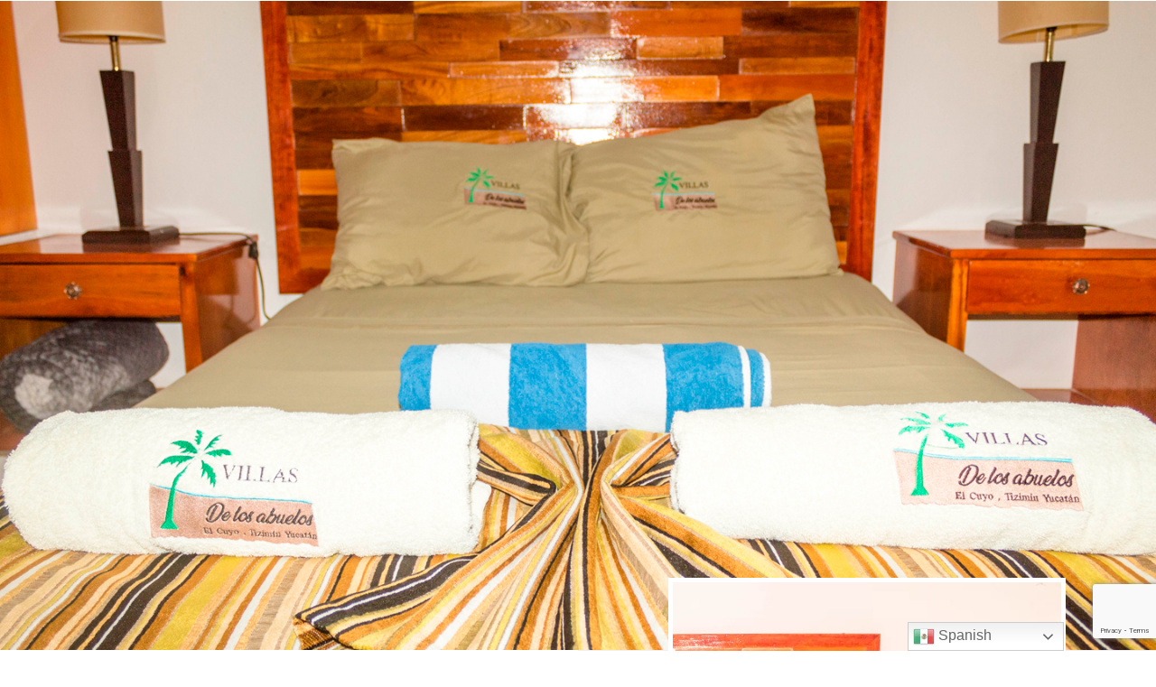

--- FILE ---
content_type: text/html; charset=utf-8
request_url: https://www.google.com/recaptcha/api2/anchor?ar=1&k=6Lc9N64pAAAAABkeRDosI6u4uQIqo9l5VWWIUPVx&co=aHR0cHM6Ly92aWxsYXNkZWxvc2FidWVsb3MuY29tOjQ0Mw..&hl=en&v=PoyoqOPhxBO7pBk68S4YbpHZ&size=invisible&anchor-ms=20000&execute-ms=30000&cb=2li4lyj13ld6
body_size: 49545
content:
<!DOCTYPE HTML><html dir="ltr" lang="en"><head><meta http-equiv="Content-Type" content="text/html; charset=UTF-8">
<meta http-equiv="X-UA-Compatible" content="IE=edge">
<title>reCAPTCHA</title>
<style type="text/css">
/* cyrillic-ext */
@font-face {
  font-family: 'Roboto';
  font-style: normal;
  font-weight: 400;
  font-stretch: 100%;
  src: url(//fonts.gstatic.com/s/roboto/v48/KFO7CnqEu92Fr1ME7kSn66aGLdTylUAMa3GUBHMdazTgWw.woff2) format('woff2');
  unicode-range: U+0460-052F, U+1C80-1C8A, U+20B4, U+2DE0-2DFF, U+A640-A69F, U+FE2E-FE2F;
}
/* cyrillic */
@font-face {
  font-family: 'Roboto';
  font-style: normal;
  font-weight: 400;
  font-stretch: 100%;
  src: url(//fonts.gstatic.com/s/roboto/v48/KFO7CnqEu92Fr1ME7kSn66aGLdTylUAMa3iUBHMdazTgWw.woff2) format('woff2');
  unicode-range: U+0301, U+0400-045F, U+0490-0491, U+04B0-04B1, U+2116;
}
/* greek-ext */
@font-face {
  font-family: 'Roboto';
  font-style: normal;
  font-weight: 400;
  font-stretch: 100%;
  src: url(//fonts.gstatic.com/s/roboto/v48/KFO7CnqEu92Fr1ME7kSn66aGLdTylUAMa3CUBHMdazTgWw.woff2) format('woff2');
  unicode-range: U+1F00-1FFF;
}
/* greek */
@font-face {
  font-family: 'Roboto';
  font-style: normal;
  font-weight: 400;
  font-stretch: 100%;
  src: url(//fonts.gstatic.com/s/roboto/v48/KFO7CnqEu92Fr1ME7kSn66aGLdTylUAMa3-UBHMdazTgWw.woff2) format('woff2');
  unicode-range: U+0370-0377, U+037A-037F, U+0384-038A, U+038C, U+038E-03A1, U+03A3-03FF;
}
/* math */
@font-face {
  font-family: 'Roboto';
  font-style: normal;
  font-weight: 400;
  font-stretch: 100%;
  src: url(//fonts.gstatic.com/s/roboto/v48/KFO7CnqEu92Fr1ME7kSn66aGLdTylUAMawCUBHMdazTgWw.woff2) format('woff2');
  unicode-range: U+0302-0303, U+0305, U+0307-0308, U+0310, U+0312, U+0315, U+031A, U+0326-0327, U+032C, U+032F-0330, U+0332-0333, U+0338, U+033A, U+0346, U+034D, U+0391-03A1, U+03A3-03A9, U+03B1-03C9, U+03D1, U+03D5-03D6, U+03F0-03F1, U+03F4-03F5, U+2016-2017, U+2034-2038, U+203C, U+2040, U+2043, U+2047, U+2050, U+2057, U+205F, U+2070-2071, U+2074-208E, U+2090-209C, U+20D0-20DC, U+20E1, U+20E5-20EF, U+2100-2112, U+2114-2115, U+2117-2121, U+2123-214F, U+2190, U+2192, U+2194-21AE, U+21B0-21E5, U+21F1-21F2, U+21F4-2211, U+2213-2214, U+2216-22FF, U+2308-230B, U+2310, U+2319, U+231C-2321, U+2336-237A, U+237C, U+2395, U+239B-23B7, U+23D0, U+23DC-23E1, U+2474-2475, U+25AF, U+25B3, U+25B7, U+25BD, U+25C1, U+25CA, U+25CC, U+25FB, U+266D-266F, U+27C0-27FF, U+2900-2AFF, U+2B0E-2B11, U+2B30-2B4C, U+2BFE, U+3030, U+FF5B, U+FF5D, U+1D400-1D7FF, U+1EE00-1EEFF;
}
/* symbols */
@font-face {
  font-family: 'Roboto';
  font-style: normal;
  font-weight: 400;
  font-stretch: 100%;
  src: url(//fonts.gstatic.com/s/roboto/v48/KFO7CnqEu92Fr1ME7kSn66aGLdTylUAMaxKUBHMdazTgWw.woff2) format('woff2');
  unicode-range: U+0001-000C, U+000E-001F, U+007F-009F, U+20DD-20E0, U+20E2-20E4, U+2150-218F, U+2190, U+2192, U+2194-2199, U+21AF, U+21E6-21F0, U+21F3, U+2218-2219, U+2299, U+22C4-22C6, U+2300-243F, U+2440-244A, U+2460-24FF, U+25A0-27BF, U+2800-28FF, U+2921-2922, U+2981, U+29BF, U+29EB, U+2B00-2BFF, U+4DC0-4DFF, U+FFF9-FFFB, U+10140-1018E, U+10190-1019C, U+101A0, U+101D0-101FD, U+102E0-102FB, U+10E60-10E7E, U+1D2C0-1D2D3, U+1D2E0-1D37F, U+1F000-1F0FF, U+1F100-1F1AD, U+1F1E6-1F1FF, U+1F30D-1F30F, U+1F315, U+1F31C, U+1F31E, U+1F320-1F32C, U+1F336, U+1F378, U+1F37D, U+1F382, U+1F393-1F39F, U+1F3A7-1F3A8, U+1F3AC-1F3AF, U+1F3C2, U+1F3C4-1F3C6, U+1F3CA-1F3CE, U+1F3D4-1F3E0, U+1F3ED, U+1F3F1-1F3F3, U+1F3F5-1F3F7, U+1F408, U+1F415, U+1F41F, U+1F426, U+1F43F, U+1F441-1F442, U+1F444, U+1F446-1F449, U+1F44C-1F44E, U+1F453, U+1F46A, U+1F47D, U+1F4A3, U+1F4B0, U+1F4B3, U+1F4B9, U+1F4BB, U+1F4BF, U+1F4C8-1F4CB, U+1F4D6, U+1F4DA, U+1F4DF, U+1F4E3-1F4E6, U+1F4EA-1F4ED, U+1F4F7, U+1F4F9-1F4FB, U+1F4FD-1F4FE, U+1F503, U+1F507-1F50B, U+1F50D, U+1F512-1F513, U+1F53E-1F54A, U+1F54F-1F5FA, U+1F610, U+1F650-1F67F, U+1F687, U+1F68D, U+1F691, U+1F694, U+1F698, U+1F6AD, U+1F6B2, U+1F6B9-1F6BA, U+1F6BC, U+1F6C6-1F6CF, U+1F6D3-1F6D7, U+1F6E0-1F6EA, U+1F6F0-1F6F3, U+1F6F7-1F6FC, U+1F700-1F7FF, U+1F800-1F80B, U+1F810-1F847, U+1F850-1F859, U+1F860-1F887, U+1F890-1F8AD, U+1F8B0-1F8BB, U+1F8C0-1F8C1, U+1F900-1F90B, U+1F93B, U+1F946, U+1F984, U+1F996, U+1F9E9, U+1FA00-1FA6F, U+1FA70-1FA7C, U+1FA80-1FA89, U+1FA8F-1FAC6, U+1FACE-1FADC, U+1FADF-1FAE9, U+1FAF0-1FAF8, U+1FB00-1FBFF;
}
/* vietnamese */
@font-face {
  font-family: 'Roboto';
  font-style: normal;
  font-weight: 400;
  font-stretch: 100%;
  src: url(//fonts.gstatic.com/s/roboto/v48/KFO7CnqEu92Fr1ME7kSn66aGLdTylUAMa3OUBHMdazTgWw.woff2) format('woff2');
  unicode-range: U+0102-0103, U+0110-0111, U+0128-0129, U+0168-0169, U+01A0-01A1, U+01AF-01B0, U+0300-0301, U+0303-0304, U+0308-0309, U+0323, U+0329, U+1EA0-1EF9, U+20AB;
}
/* latin-ext */
@font-face {
  font-family: 'Roboto';
  font-style: normal;
  font-weight: 400;
  font-stretch: 100%;
  src: url(//fonts.gstatic.com/s/roboto/v48/KFO7CnqEu92Fr1ME7kSn66aGLdTylUAMa3KUBHMdazTgWw.woff2) format('woff2');
  unicode-range: U+0100-02BA, U+02BD-02C5, U+02C7-02CC, U+02CE-02D7, U+02DD-02FF, U+0304, U+0308, U+0329, U+1D00-1DBF, U+1E00-1E9F, U+1EF2-1EFF, U+2020, U+20A0-20AB, U+20AD-20C0, U+2113, U+2C60-2C7F, U+A720-A7FF;
}
/* latin */
@font-face {
  font-family: 'Roboto';
  font-style: normal;
  font-weight: 400;
  font-stretch: 100%;
  src: url(//fonts.gstatic.com/s/roboto/v48/KFO7CnqEu92Fr1ME7kSn66aGLdTylUAMa3yUBHMdazQ.woff2) format('woff2');
  unicode-range: U+0000-00FF, U+0131, U+0152-0153, U+02BB-02BC, U+02C6, U+02DA, U+02DC, U+0304, U+0308, U+0329, U+2000-206F, U+20AC, U+2122, U+2191, U+2193, U+2212, U+2215, U+FEFF, U+FFFD;
}
/* cyrillic-ext */
@font-face {
  font-family: 'Roboto';
  font-style: normal;
  font-weight: 500;
  font-stretch: 100%;
  src: url(//fonts.gstatic.com/s/roboto/v48/KFO7CnqEu92Fr1ME7kSn66aGLdTylUAMa3GUBHMdazTgWw.woff2) format('woff2');
  unicode-range: U+0460-052F, U+1C80-1C8A, U+20B4, U+2DE0-2DFF, U+A640-A69F, U+FE2E-FE2F;
}
/* cyrillic */
@font-face {
  font-family: 'Roboto';
  font-style: normal;
  font-weight: 500;
  font-stretch: 100%;
  src: url(//fonts.gstatic.com/s/roboto/v48/KFO7CnqEu92Fr1ME7kSn66aGLdTylUAMa3iUBHMdazTgWw.woff2) format('woff2');
  unicode-range: U+0301, U+0400-045F, U+0490-0491, U+04B0-04B1, U+2116;
}
/* greek-ext */
@font-face {
  font-family: 'Roboto';
  font-style: normal;
  font-weight: 500;
  font-stretch: 100%;
  src: url(//fonts.gstatic.com/s/roboto/v48/KFO7CnqEu92Fr1ME7kSn66aGLdTylUAMa3CUBHMdazTgWw.woff2) format('woff2');
  unicode-range: U+1F00-1FFF;
}
/* greek */
@font-face {
  font-family: 'Roboto';
  font-style: normal;
  font-weight: 500;
  font-stretch: 100%;
  src: url(//fonts.gstatic.com/s/roboto/v48/KFO7CnqEu92Fr1ME7kSn66aGLdTylUAMa3-UBHMdazTgWw.woff2) format('woff2');
  unicode-range: U+0370-0377, U+037A-037F, U+0384-038A, U+038C, U+038E-03A1, U+03A3-03FF;
}
/* math */
@font-face {
  font-family: 'Roboto';
  font-style: normal;
  font-weight: 500;
  font-stretch: 100%;
  src: url(//fonts.gstatic.com/s/roboto/v48/KFO7CnqEu92Fr1ME7kSn66aGLdTylUAMawCUBHMdazTgWw.woff2) format('woff2');
  unicode-range: U+0302-0303, U+0305, U+0307-0308, U+0310, U+0312, U+0315, U+031A, U+0326-0327, U+032C, U+032F-0330, U+0332-0333, U+0338, U+033A, U+0346, U+034D, U+0391-03A1, U+03A3-03A9, U+03B1-03C9, U+03D1, U+03D5-03D6, U+03F0-03F1, U+03F4-03F5, U+2016-2017, U+2034-2038, U+203C, U+2040, U+2043, U+2047, U+2050, U+2057, U+205F, U+2070-2071, U+2074-208E, U+2090-209C, U+20D0-20DC, U+20E1, U+20E5-20EF, U+2100-2112, U+2114-2115, U+2117-2121, U+2123-214F, U+2190, U+2192, U+2194-21AE, U+21B0-21E5, U+21F1-21F2, U+21F4-2211, U+2213-2214, U+2216-22FF, U+2308-230B, U+2310, U+2319, U+231C-2321, U+2336-237A, U+237C, U+2395, U+239B-23B7, U+23D0, U+23DC-23E1, U+2474-2475, U+25AF, U+25B3, U+25B7, U+25BD, U+25C1, U+25CA, U+25CC, U+25FB, U+266D-266F, U+27C0-27FF, U+2900-2AFF, U+2B0E-2B11, U+2B30-2B4C, U+2BFE, U+3030, U+FF5B, U+FF5D, U+1D400-1D7FF, U+1EE00-1EEFF;
}
/* symbols */
@font-face {
  font-family: 'Roboto';
  font-style: normal;
  font-weight: 500;
  font-stretch: 100%;
  src: url(//fonts.gstatic.com/s/roboto/v48/KFO7CnqEu92Fr1ME7kSn66aGLdTylUAMaxKUBHMdazTgWw.woff2) format('woff2');
  unicode-range: U+0001-000C, U+000E-001F, U+007F-009F, U+20DD-20E0, U+20E2-20E4, U+2150-218F, U+2190, U+2192, U+2194-2199, U+21AF, U+21E6-21F0, U+21F3, U+2218-2219, U+2299, U+22C4-22C6, U+2300-243F, U+2440-244A, U+2460-24FF, U+25A0-27BF, U+2800-28FF, U+2921-2922, U+2981, U+29BF, U+29EB, U+2B00-2BFF, U+4DC0-4DFF, U+FFF9-FFFB, U+10140-1018E, U+10190-1019C, U+101A0, U+101D0-101FD, U+102E0-102FB, U+10E60-10E7E, U+1D2C0-1D2D3, U+1D2E0-1D37F, U+1F000-1F0FF, U+1F100-1F1AD, U+1F1E6-1F1FF, U+1F30D-1F30F, U+1F315, U+1F31C, U+1F31E, U+1F320-1F32C, U+1F336, U+1F378, U+1F37D, U+1F382, U+1F393-1F39F, U+1F3A7-1F3A8, U+1F3AC-1F3AF, U+1F3C2, U+1F3C4-1F3C6, U+1F3CA-1F3CE, U+1F3D4-1F3E0, U+1F3ED, U+1F3F1-1F3F3, U+1F3F5-1F3F7, U+1F408, U+1F415, U+1F41F, U+1F426, U+1F43F, U+1F441-1F442, U+1F444, U+1F446-1F449, U+1F44C-1F44E, U+1F453, U+1F46A, U+1F47D, U+1F4A3, U+1F4B0, U+1F4B3, U+1F4B9, U+1F4BB, U+1F4BF, U+1F4C8-1F4CB, U+1F4D6, U+1F4DA, U+1F4DF, U+1F4E3-1F4E6, U+1F4EA-1F4ED, U+1F4F7, U+1F4F9-1F4FB, U+1F4FD-1F4FE, U+1F503, U+1F507-1F50B, U+1F50D, U+1F512-1F513, U+1F53E-1F54A, U+1F54F-1F5FA, U+1F610, U+1F650-1F67F, U+1F687, U+1F68D, U+1F691, U+1F694, U+1F698, U+1F6AD, U+1F6B2, U+1F6B9-1F6BA, U+1F6BC, U+1F6C6-1F6CF, U+1F6D3-1F6D7, U+1F6E0-1F6EA, U+1F6F0-1F6F3, U+1F6F7-1F6FC, U+1F700-1F7FF, U+1F800-1F80B, U+1F810-1F847, U+1F850-1F859, U+1F860-1F887, U+1F890-1F8AD, U+1F8B0-1F8BB, U+1F8C0-1F8C1, U+1F900-1F90B, U+1F93B, U+1F946, U+1F984, U+1F996, U+1F9E9, U+1FA00-1FA6F, U+1FA70-1FA7C, U+1FA80-1FA89, U+1FA8F-1FAC6, U+1FACE-1FADC, U+1FADF-1FAE9, U+1FAF0-1FAF8, U+1FB00-1FBFF;
}
/* vietnamese */
@font-face {
  font-family: 'Roboto';
  font-style: normal;
  font-weight: 500;
  font-stretch: 100%;
  src: url(//fonts.gstatic.com/s/roboto/v48/KFO7CnqEu92Fr1ME7kSn66aGLdTylUAMa3OUBHMdazTgWw.woff2) format('woff2');
  unicode-range: U+0102-0103, U+0110-0111, U+0128-0129, U+0168-0169, U+01A0-01A1, U+01AF-01B0, U+0300-0301, U+0303-0304, U+0308-0309, U+0323, U+0329, U+1EA0-1EF9, U+20AB;
}
/* latin-ext */
@font-face {
  font-family: 'Roboto';
  font-style: normal;
  font-weight: 500;
  font-stretch: 100%;
  src: url(//fonts.gstatic.com/s/roboto/v48/KFO7CnqEu92Fr1ME7kSn66aGLdTylUAMa3KUBHMdazTgWw.woff2) format('woff2');
  unicode-range: U+0100-02BA, U+02BD-02C5, U+02C7-02CC, U+02CE-02D7, U+02DD-02FF, U+0304, U+0308, U+0329, U+1D00-1DBF, U+1E00-1E9F, U+1EF2-1EFF, U+2020, U+20A0-20AB, U+20AD-20C0, U+2113, U+2C60-2C7F, U+A720-A7FF;
}
/* latin */
@font-face {
  font-family: 'Roboto';
  font-style: normal;
  font-weight: 500;
  font-stretch: 100%;
  src: url(//fonts.gstatic.com/s/roboto/v48/KFO7CnqEu92Fr1ME7kSn66aGLdTylUAMa3yUBHMdazQ.woff2) format('woff2');
  unicode-range: U+0000-00FF, U+0131, U+0152-0153, U+02BB-02BC, U+02C6, U+02DA, U+02DC, U+0304, U+0308, U+0329, U+2000-206F, U+20AC, U+2122, U+2191, U+2193, U+2212, U+2215, U+FEFF, U+FFFD;
}
/* cyrillic-ext */
@font-face {
  font-family: 'Roboto';
  font-style: normal;
  font-weight: 900;
  font-stretch: 100%;
  src: url(//fonts.gstatic.com/s/roboto/v48/KFO7CnqEu92Fr1ME7kSn66aGLdTylUAMa3GUBHMdazTgWw.woff2) format('woff2');
  unicode-range: U+0460-052F, U+1C80-1C8A, U+20B4, U+2DE0-2DFF, U+A640-A69F, U+FE2E-FE2F;
}
/* cyrillic */
@font-face {
  font-family: 'Roboto';
  font-style: normal;
  font-weight: 900;
  font-stretch: 100%;
  src: url(//fonts.gstatic.com/s/roboto/v48/KFO7CnqEu92Fr1ME7kSn66aGLdTylUAMa3iUBHMdazTgWw.woff2) format('woff2');
  unicode-range: U+0301, U+0400-045F, U+0490-0491, U+04B0-04B1, U+2116;
}
/* greek-ext */
@font-face {
  font-family: 'Roboto';
  font-style: normal;
  font-weight: 900;
  font-stretch: 100%;
  src: url(//fonts.gstatic.com/s/roboto/v48/KFO7CnqEu92Fr1ME7kSn66aGLdTylUAMa3CUBHMdazTgWw.woff2) format('woff2');
  unicode-range: U+1F00-1FFF;
}
/* greek */
@font-face {
  font-family: 'Roboto';
  font-style: normal;
  font-weight: 900;
  font-stretch: 100%;
  src: url(//fonts.gstatic.com/s/roboto/v48/KFO7CnqEu92Fr1ME7kSn66aGLdTylUAMa3-UBHMdazTgWw.woff2) format('woff2');
  unicode-range: U+0370-0377, U+037A-037F, U+0384-038A, U+038C, U+038E-03A1, U+03A3-03FF;
}
/* math */
@font-face {
  font-family: 'Roboto';
  font-style: normal;
  font-weight: 900;
  font-stretch: 100%;
  src: url(//fonts.gstatic.com/s/roboto/v48/KFO7CnqEu92Fr1ME7kSn66aGLdTylUAMawCUBHMdazTgWw.woff2) format('woff2');
  unicode-range: U+0302-0303, U+0305, U+0307-0308, U+0310, U+0312, U+0315, U+031A, U+0326-0327, U+032C, U+032F-0330, U+0332-0333, U+0338, U+033A, U+0346, U+034D, U+0391-03A1, U+03A3-03A9, U+03B1-03C9, U+03D1, U+03D5-03D6, U+03F0-03F1, U+03F4-03F5, U+2016-2017, U+2034-2038, U+203C, U+2040, U+2043, U+2047, U+2050, U+2057, U+205F, U+2070-2071, U+2074-208E, U+2090-209C, U+20D0-20DC, U+20E1, U+20E5-20EF, U+2100-2112, U+2114-2115, U+2117-2121, U+2123-214F, U+2190, U+2192, U+2194-21AE, U+21B0-21E5, U+21F1-21F2, U+21F4-2211, U+2213-2214, U+2216-22FF, U+2308-230B, U+2310, U+2319, U+231C-2321, U+2336-237A, U+237C, U+2395, U+239B-23B7, U+23D0, U+23DC-23E1, U+2474-2475, U+25AF, U+25B3, U+25B7, U+25BD, U+25C1, U+25CA, U+25CC, U+25FB, U+266D-266F, U+27C0-27FF, U+2900-2AFF, U+2B0E-2B11, U+2B30-2B4C, U+2BFE, U+3030, U+FF5B, U+FF5D, U+1D400-1D7FF, U+1EE00-1EEFF;
}
/* symbols */
@font-face {
  font-family: 'Roboto';
  font-style: normal;
  font-weight: 900;
  font-stretch: 100%;
  src: url(//fonts.gstatic.com/s/roboto/v48/KFO7CnqEu92Fr1ME7kSn66aGLdTylUAMaxKUBHMdazTgWw.woff2) format('woff2');
  unicode-range: U+0001-000C, U+000E-001F, U+007F-009F, U+20DD-20E0, U+20E2-20E4, U+2150-218F, U+2190, U+2192, U+2194-2199, U+21AF, U+21E6-21F0, U+21F3, U+2218-2219, U+2299, U+22C4-22C6, U+2300-243F, U+2440-244A, U+2460-24FF, U+25A0-27BF, U+2800-28FF, U+2921-2922, U+2981, U+29BF, U+29EB, U+2B00-2BFF, U+4DC0-4DFF, U+FFF9-FFFB, U+10140-1018E, U+10190-1019C, U+101A0, U+101D0-101FD, U+102E0-102FB, U+10E60-10E7E, U+1D2C0-1D2D3, U+1D2E0-1D37F, U+1F000-1F0FF, U+1F100-1F1AD, U+1F1E6-1F1FF, U+1F30D-1F30F, U+1F315, U+1F31C, U+1F31E, U+1F320-1F32C, U+1F336, U+1F378, U+1F37D, U+1F382, U+1F393-1F39F, U+1F3A7-1F3A8, U+1F3AC-1F3AF, U+1F3C2, U+1F3C4-1F3C6, U+1F3CA-1F3CE, U+1F3D4-1F3E0, U+1F3ED, U+1F3F1-1F3F3, U+1F3F5-1F3F7, U+1F408, U+1F415, U+1F41F, U+1F426, U+1F43F, U+1F441-1F442, U+1F444, U+1F446-1F449, U+1F44C-1F44E, U+1F453, U+1F46A, U+1F47D, U+1F4A3, U+1F4B0, U+1F4B3, U+1F4B9, U+1F4BB, U+1F4BF, U+1F4C8-1F4CB, U+1F4D6, U+1F4DA, U+1F4DF, U+1F4E3-1F4E6, U+1F4EA-1F4ED, U+1F4F7, U+1F4F9-1F4FB, U+1F4FD-1F4FE, U+1F503, U+1F507-1F50B, U+1F50D, U+1F512-1F513, U+1F53E-1F54A, U+1F54F-1F5FA, U+1F610, U+1F650-1F67F, U+1F687, U+1F68D, U+1F691, U+1F694, U+1F698, U+1F6AD, U+1F6B2, U+1F6B9-1F6BA, U+1F6BC, U+1F6C6-1F6CF, U+1F6D3-1F6D7, U+1F6E0-1F6EA, U+1F6F0-1F6F3, U+1F6F7-1F6FC, U+1F700-1F7FF, U+1F800-1F80B, U+1F810-1F847, U+1F850-1F859, U+1F860-1F887, U+1F890-1F8AD, U+1F8B0-1F8BB, U+1F8C0-1F8C1, U+1F900-1F90B, U+1F93B, U+1F946, U+1F984, U+1F996, U+1F9E9, U+1FA00-1FA6F, U+1FA70-1FA7C, U+1FA80-1FA89, U+1FA8F-1FAC6, U+1FACE-1FADC, U+1FADF-1FAE9, U+1FAF0-1FAF8, U+1FB00-1FBFF;
}
/* vietnamese */
@font-face {
  font-family: 'Roboto';
  font-style: normal;
  font-weight: 900;
  font-stretch: 100%;
  src: url(//fonts.gstatic.com/s/roboto/v48/KFO7CnqEu92Fr1ME7kSn66aGLdTylUAMa3OUBHMdazTgWw.woff2) format('woff2');
  unicode-range: U+0102-0103, U+0110-0111, U+0128-0129, U+0168-0169, U+01A0-01A1, U+01AF-01B0, U+0300-0301, U+0303-0304, U+0308-0309, U+0323, U+0329, U+1EA0-1EF9, U+20AB;
}
/* latin-ext */
@font-face {
  font-family: 'Roboto';
  font-style: normal;
  font-weight: 900;
  font-stretch: 100%;
  src: url(//fonts.gstatic.com/s/roboto/v48/KFO7CnqEu92Fr1ME7kSn66aGLdTylUAMa3KUBHMdazTgWw.woff2) format('woff2');
  unicode-range: U+0100-02BA, U+02BD-02C5, U+02C7-02CC, U+02CE-02D7, U+02DD-02FF, U+0304, U+0308, U+0329, U+1D00-1DBF, U+1E00-1E9F, U+1EF2-1EFF, U+2020, U+20A0-20AB, U+20AD-20C0, U+2113, U+2C60-2C7F, U+A720-A7FF;
}
/* latin */
@font-face {
  font-family: 'Roboto';
  font-style: normal;
  font-weight: 900;
  font-stretch: 100%;
  src: url(//fonts.gstatic.com/s/roboto/v48/KFO7CnqEu92Fr1ME7kSn66aGLdTylUAMa3yUBHMdazQ.woff2) format('woff2');
  unicode-range: U+0000-00FF, U+0131, U+0152-0153, U+02BB-02BC, U+02C6, U+02DA, U+02DC, U+0304, U+0308, U+0329, U+2000-206F, U+20AC, U+2122, U+2191, U+2193, U+2212, U+2215, U+FEFF, U+FFFD;
}

</style>
<link rel="stylesheet" type="text/css" href="https://www.gstatic.com/recaptcha/releases/PoyoqOPhxBO7pBk68S4YbpHZ/styles__ltr.css">
<script nonce="0EK9u0r_baWdHZQzwzqJmg" type="text/javascript">window['__recaptcha_api'] = 'https://www.google.com/recaptcha/api2/';</script>
<script type="text/javascript" src="https://www.gstatic.com/recaptcha/releases/PoyoqOPhxBO7pBk68S4YbpHZ/recaptcha__en.js" nonce="0EK9u0r_baWdHZQzwzqJmg">
      
    </script></head>
<body><div id="rc-anchor-alert" class="rc-anchor-alert"></div>
<input type="hidden" id="recaptcha-token" value="[base64]">
<script type="text/javascript" nonce="0EK9u0r_baWdHZQzwzqJmg">
      recaptcha.anchor.Main.init("[\x22ainput\x22,[\x22bgdata\x22,\x22\x22,\[base64]/[base64]/[base64]/[base64]/[base64]/UltsKytdPUU6KEU8MjA0OD9SW2wrK109RT4+NnwxOTI6KChFJjY0NTEyKT09NTUyOTYmJk0rMTxjLmxlbmd0aCYmKGMuY2hhckNvZGVBdChNKzEpJjY0NTEyKT09NTYzMjA/[base64]/[base64]/[base64]/[base64]/[base64]/[base64]/[base64]\x22,\[base64]\\u003d\x22,\x22w6nChsKAI07DpRJrQRPCpADDu8K5wrXCujDCisKfw6fCiX/[base64]/DoyHDmsKjTcKwFsOQw5LDrlUSw5zDtsK5Mzkkw5DDhDbDpmVswrlXwqLDmn9uMwjCjCjCkiQ0NHLDtyXDklvCkynDhAUEMxhLEm7DiQ8/AXo2w55idcOJV0cZT2PDiV1two5vQ8OwesOAQXh+Q8OewpDCl2BweMKdaMOLYcOyw6cnw61tw5zCnHY/[base64]/CssKge3ZUw7HDgETDmhvDgGl3w5fDrsOKwrHDkAhpw7Ujb8OiN8Ojw7vChsO2X8KXY8OXwoPDicK/NcOqEsOwG8OiwqDCvMKLw40pwo3Dpy8Ew4p+wrAnw6Q7wp7DsxbDuhHDrMOwwqrCkEcvwrDDqMOzK3BvwofDqXrChyXDt3vDvEhkwpMGw4UXw60hMSR2FVp4PsO+PMONwpkGw7DCl0xjFQE/w5fCkMOuKsOXe08awqjDv8Kdw4PDlsOAwpU0w6zDrcOXOcK0w63CgsO+Ziwew5rChFPCsiPCrWjCkQ3CunjCuWwLZFkEwoB2wozDsUJuwrfCucO4wrzDu8Okwrc5woo6FMOUwoxDJ2Qvw6ZyNcOHwrlsw50eGnAyw7IZdS/CgMO7Nxdrw7rDlQTDh8KxwrDCjsKwwrbDr8KONcK/cMK/wowPczFUKA/Cv8K0H8O5acKTI8KWwqHDliLCjA7Dj1BXdA1EHcKdVAfChiDDpA/DvMO1JcOhHsOFwqhNW3XDhsOWw63Di8KlNcKTwpZaw7TDrUTDrCACHXxSwp3DgMO+wqrCp8KrwqIcw6kwLcKrM3HChcKew5gZwpPCl0bCqXwaw7TDnnQYWcKWw4rCg3lXwrEbNsKGw5BUAXNGZB5oeMKWSFMWYsOTwrAEVEVhw6N1wozCpsK7WsOCw7jDny/DrsKzKsKPwoQ5V8Kpw6FrwpkVS8KZf8Oecn3CqW/Dom3CpcKjUMO6wp50UcKYw4wYa8OPJ8OJc37DnMOkWTDCtxnDmcKpdR7CrglSwocvwqDCqsKLMynDvMKBw4Jhw5jCvVvDlRDCrcKPCSkZcMKXYsKAwp3Cu8KvGMOyLR5ZKQ0pwobCt0TCuMOjwpnCm8OcZsKVCTzClzJRwoTCl8O5w7LDuMKgEx/CnVkPwozCisKjw6NeYBPCtQATw4RWwpXDqThOHsODQjjCqMKOwp59ZixBa8KKw48Aw5LCi8O2woQ4wpnCmQ82w6skPcO2W8OSwrhPw63DhcKZwobCiE1vJhXDhGZzK8O/w67DomcDc8OiEsOvwqTCj38FLgTDjcKLXyTCnhwGL8OHw5LDvMKfY0nDqGPCnsK6LMO9BT7DkcO7N8ObwrbDnAFUwpLChMOKbsOKccKUwqbCujAMXAHDkl7CrxNTwrgBwojDq8O3WcKhSsOBwooOHjduw7XCpMK5w5vCocOrwqkBbCVEJsOpMsOqwptlWQNxwo1zw7/[base64]/[base64]/DszzCnWnCsT7DgsKww6kZw5/CvcKnOhzChHTDtyRoJ1DDncO1wp3ClcOVH8KIw5c4wp/DhjgLw5jCh3lRQMKLw4PCosK8AcOHwpo4w5rCjcK8SsK0w67CkRPCksKMN0JGVhJ3w5nCgyPCoMKIwr9Ow7vCgsKCwofCmcK1wpIwASAiwpkxwrxzHj0LXsK0c1bChB9uVcOew7oyw6RKwrbDowjCr8KfD1/Dh8KVwohnw711IcO4wrjCtyJzC8Kiw7VuRELCgC9dw6rDvxLDrsKLPsKIFsK3A8Orw4AHwqnCncODDcOWwo/CksOJeXg0w4chwq3DnMO9fcO0wqdEw4HDlcKTwpgtW1vCmsKNecOrNMOza2Jbw4J0aS9lwrXDnsO6wodeWsOiIMO3KcKTwpLDkljCvBh1w7zDnsOSw53CrC3Cum9ew5AOZzvCsCFCG8Ohw5pLwrjChMKuZFU+FsOAVsOkw4/DhcOjw4/CgcOzdCbDpMKfGcK6w4zDlTrCnsKDOU98wo8awp7DncKCw5hyC8O2SQrDqMKdw7HDtELDhsOVKsOqw7FVdDkWUihOGQRcwpDDiMK6eFRIwqbDmhUhwppoTsKOw4bCgsKZw5DCkVpYXjoPUhNRGGZww4/DnywkBcKLw5Mlw5HDvBpiTsKJVMOOcsOGworDlcOlAkJjUBjDkj0WKsOPL2DCgDw7wp3DssOHbMKTw7/[base64]/CiD5NwoXDsMKZwpnDq1orbMK1eBcELwsDw7JyT1REA8KMw7BJJG1vXFPDk8Ksw7HCmMKGw6p5fw0dwqTCkjrCtDDDq8O+w7sxNsOBP3sAw6YFNcOQw5s4KMK9w5h/[base64]/DgcOgf8KhwoYfJcKQw4c8R37Dh2LDuMOlw4I0GsOxw4sTKl16wrRvJcOmN8OQw60PW8K+Cg4vw4/DvsKOwoBEwpHDscOwPBDCtTHCiTEYOsKIw79zwqjCsFNieWcwPW8jwoENOUNXEcOCOEs8JH7CiMOvNMKNwpDDssOlw7bDlyUIaMKTw5jDvRFEG8O+woRZU1LCqgAqP08lwqnDhcO2wofDrGvDtipwCsKzdmkwwoLDhnFjwqHDmh/CsXB1wqPCiywMMiHDtX9bw7nDimbCosK5wochW8K5wo9CLTrDpj/Cv2RZLcKCwo8+QcOVNj0+CRp6Jz3Cim9kOsOXE8Owwo8WKGwow6k8wozCs2paCsOIVMKpcjrDpi9KdMOuw5XCgsK+McOUw5d0w43DrSckIFQsGMObPF/CoMOAw78tAsOWwqAcCVQ9w7vCu8OAwrjDtsKgPsKfw5olc8KewrnChjjDscKGH8K8w4Mrw7vDqiA+KzbClcKeUmpBHsOSIAZMAjrDuQPDt8O9w4HDswYwDjtzFRTCicOfasOwYSgXwowTJ8OHw6dGMsOIIcOMwrNEI1l1w5/DrcKfQhvDkcOFw5tIw7HCpMKXwrnDsRvDocO/[base64]/DoMKBJ8OHwr4Fwr50RcOtJMKnw6XDusKLDWlRw4/[base64]/VjXDk8KTbsK6BcKfYxMWFxxNIwnCpcKcw4jCgxHDs8OwwpRjQ8OTwqhIDsKXZsOGK8KiHVzDuC/DmsKzFDDDpcKtBxQYVcKnIzdEScOvBQrDiMKMw6FKw73CicKrwrscwq4Mw4vDpl3Dr3bCq8KYFMO9Dh3CpsKdC0nClMOvM8OOw6gAwqB9LGVGw78uZ1vCicKswonDi2VrwpRFcsKqNcO/N8K+wq1IAw1LwqDDhsOIP8Ojw53CicO5PBBua8OTw7/[base64]/DpcKCXcKZLE3CrlDDlDctP8KWfMKVUms+w6HDo2h+XcKPw59Jwogsw4thwroVw5/DqcOJaMOrfcOQbz0FwqI7w4wzwqHDo0wJIU/DtVlaHE1gw7xkO0kuwpMiXgPDr8KwTSI/C2Ypw6HClzJtf8K+w4cjw7bCksKrNyZnw4nDlhNVw5kjHnDCnnUxL8Ovw7RBw5zCnsO0acOhFRjDh31IwrfCqMKDVF9Tw5vCtWsIw7nCgVjDr8KWwqEWOsOQw7FtacOXATHDhhhVwpRmw4EwwqXCpDnDrMOte0zDoyjCnhnDnynCmEt/wrw6AWfCoWTCrnUhKsKrw7nDtMOYPVnDp0ggw4zDlMOkwqtxMHPCq8O0Z8KVP8OGw7Y4QzLDq8OwTCTDmcO2WFFyEcOWw5fCgQTCjsKww53CgT/CkRsCw7fDh8KaVsK6w6fClcK6w5HClWDDjkgvL8OeC0XCn3zCk0NDBsKFACgGw7lkMTYRC8OtwovCt8KYesK3w7PDk38Ywo59wojDlRzDs8OLw5lfwo3Dm0/DlATDsRprIcO9fGHCiB/CjAHDrsOPw7Upw4fCkcOXFhXDryNiw79PUsK9NW3Doz8EX2TDs8KMe1Yawokxw4phwo8iwolFX8KpCsOhwp4dwooiPcKuccOrw6kew6LCvXpbwphPwrXDvsK0wrrCvhR4w4LCgcOFIsOYw4vCusOLw44URy8/[base64]/w47DtkrDt11DaVDCqEIlwqbDq2LDs8KJXUzDozR+wpd9NWLCmcKQw7F1w7XCrA4IIj8KwqBsbsKOLHXCnsK1w6RzccODHMKlw45Yw6lrwqlGw5vCgcKCUxvDvx7CusK+TcKdw69NwrLCksOcw5fDmwbCgQDCmho1EcKewqQ4wpw/w7dbcsOhB8Okwo3DrcOgWB3CtVrDiMKjw4bCjXvCo8KQwphewrd9woomwolkcsOEQVPCi8OzQ2ENNcKnw4JFYUEQwp0zwrDDjUJZJMOTwoB4w7xuKMKXBsK0wpLDhcKJR3/[base64]/[base64]/DvsOHAz3Ci8K5wqrChMKLIMOzw5nDhsOHw4jCl07Cp2EKwoHCtMKGwpE2wrwww47Cm8Olw4kMU8KgF8OAR8K5w7jDuH4HdHEBw63Ch2svwp/CkMKCw4ZsbMOKw5VRw7/CncK3wp1Ewr80NF4HKMKVw6J4wqV+YFTDksKfLBYyw7saJVPCk8OLw7BrZ8Kfwp/[base64]/wp4GFMKmbsOuS1kNw77CpSpvOBg9c8Ocw6kkccKJw4/DqXQPwprCocO2w75mw4xawrHChMKMwprCksO3BW3Dp8K0wr1EwqZpwqt+wrYqesKXbcOcw4I8w6cnExrCrm/CqMKhYsOyRwkAw7I8ccKEFi/[base64]/w710w57DgcORJMO3S3/CjcO+w4hvw4LDlcO9w4PDlFAUw5XDtsKjw5UPwo7CtlBMwqxWGcKJwobDksKaNTbDuMOxwpFMH8O/[base64]/CswDCnl4BwqbDq2HDgQLCs3Qcwo82LnlCwoDDmyjChcODw7DComrDpsOuFcOgOsKAw4k9Qm8cw4RgwrQ6exHDsG/Cq3vDkzHClgzDvMKyDMOkw5ssw5TDulHDicKgwp0rwozCpMO8Kn5ULMOPN8Kcwrszwq83w7I+KlfDowDDlcKIcDrCu8KuSWRYwqZyaMKtwrIfw5NnY2cWw53Dn0HDlBXDhsOxN8O3OGDDvBdsScKAw6fDnsO2wqzCmgVnJQPDhFPCksOnwo/DhA7ChQbCpMKobgPDqGjDs17Dqj7DjVjCuMKFwr4TY8K+flbCgX9tGwvChcKYwpMywrgrPcObwo9jwr7CvMOYwpEcwqbDtMOfw6bDsnrCgA5zwr3DmDbCoA8AF0RGWEsvwr1KeMO8wrBXw6Mzwp/[base64]/woloIsOyQ8KIwrjDqSPDj8OyEXrDssO2w7tMw5h5W3APSAfDtTgQwqXCg8KRXk0Qw5TChXbDjX9ObsOPAHJfPmY7D8KqJhRKEcKGDMOjbB/Dh8ObTiLDncKpwp4OY2nDrcO/wobDj1LCtHrDskkNw7/CrsKVccO0f8KUIlvCtcOUPcKUwqPDmEnChQ90w6HCgMOWwpTDhnTCnAzDqcOSN8KFBGpkPcKTw63DscK5wppzw6TDuMOgZMOhw4p1wp42TSPCj8KJw5IlXQNUwp5dMBbCrH/CowbCg0txw7QLW8KCwqLDpDFlwq9waXHDrz7Cu8K6HVVlw7AmYsKUwqkHcsKkw4gyOV3CtErDoz52wrbDs8KVw4kJw7FIAw3DmcOmw5nDri02wpXCkCHDv8OXIXtsw457NMO9w7R/CsOQR8KPR8KHwpXClcKmwq8gAcKLwqUtEkbCpRgeZ0XDhV8WbsKdR8KxMCdvwotRwofDqMKCTcO/[base64]/fRfCpVLCnDTCkivCkA3Crng4bsOiLsO/w4ExejRlAsOnwq/CuxtoeMKdw5Q3C8K7FMKGwqAlwroLwpIqw7/DsWLDvMO1dsKCMsO2CT/DkcKjwrR1KDLDmlZCw7RMwp3DoFFCw5wpexZIT0PDlCZRW8OQLMKyw7QpfsK+w4fDg8OAwoQyZlfCocKSw4nDscKaV8K+NlRTKUsOw7AYw6UNw5Z7wq7CuCDCo8OVw5Ehwrw+LcO/L1LDrw0Pwq/CqMO2w47CvwDCvAYWK8KxI8KKHsOMNMOCAVXDnVQTAWg2VWPCjQ5cw5TDjcOzW8KXwqksTsOHOcKsIMKVUlszY2ccLxXCs0xWwrwqw73CmwMpesKtw4vCpsO/B8K6wo9EWndUP8OlwojDhwzDmAPCmsOxeExOwocAwphwVMKxdDPDlMObw7DChgvCukR6w6nDl37DiWDCsRRPwpfDk8O2wqQaw5kQZsKuGELCs8OEOMOIwpLDpBs0wpHCvsKUDiwvf8OvIzoyTsOGOWjDl8KJw6jDvVhUOTokw4bCnMOhw7Bzw7fDolDCriRHw4/CoQR0wrxVVCM0M07CncK2wozCqcKSwqdsOQnClH9zwpRJFcKtQ8K0wpDCnCQUcX7Ct1vDrDM5w7Q9w4XDkAJnVmF4E8OOw7Z8w4w8woZJw6PDmxzCuxDDgsK2wprDuFYHR8KUwrfDsy44SsOLw6/Ds8Kxw5fCt37Ct29EV8KhIcK2O8Ksw5nDqMOfBz1Vw6fCisODfTsIK8KVexvCr3VVwqF6Ygk0S8OhdWDDgk3CjsOKOcOYXy3CjVIzS8KXUsKNw7bCrEB7d8Otwp/CqMKEw6rDkCR7w7deNcOKw74AHSPDkzNMBU5/[base64]/CgEBRfCXDuSDDgMKLAMO3TxYcwo4BXjnCkWJLwqsVw4vDhsKYNB3Cs27Di8Krb8KSKMOCw6Arf8OwH8KoRl7DpDNdKMONwovCsS8Ww5HCosOfeMKrdcKJI3Z5w6kqwr5ow5UjCBUpQ1TCsxbCmsOGNg0iwo/[base64]/[base64]/CgQvDqsOLCFnCtV5dwqHCocK4w5Uof8O5KVnClcKEVG7CrUlhWMO5BsKfwqfDscKmTcKjGMOwC11UwrLCi8KawoHCq8KTLzrCvcO7w5xtPsKGw7PDssKiw7Z9OC/ClsK/[base64]/[base64]/[base64]/DnhXClizCrcKoV8K+w7zDtcKgSMONw789agrCsS3DqFMKwrnChBlTwpTDisO1d8OKV8Oqay/DjXTDisOBF8OUwop3w7HCqcKIwrjDhhY3EcOLD0TCslzCunbCv0fDplkcwq9HO8Kww6PDhsKywqJLZlHCmXJILUHClcOgfsKFRTZBw7ZQXsOnbsO0wrjClMKzJjLDkcKHwqvDizFHwpnCisOBHsOgS8OeOBzCocOrccO/bhMlw4sPwrbDkcOZA8OYfMOlwrnCpinCr0sfwrzDtkHDsD1Iwr/Ciihfw5N6X0sdw5Udw4dhBF3DuRfCtsKvw47CgmXCqMKCGsOqJHZ+OsKzE8Omw6nDg1DCjcO8OMKIA2HCrcK/woXCs8KHVzbDkcO/[base64]/w6JMSsKrSGsqwoXCmMKDCEnDksK6LcK6w6xowrEQITlFwqrCqg/[base64]/DhSAveQfDpjsdVhVCbcKSZTvDgsOmwpPDosKCwrJhw7YLwqHDhmHChkN1SsKvFjovUi/CkcOiASfDoMKKwrvDiAgEKVfCs8OqwphMdcOYwpUXwrtxPcOkOUsVNMOewqhyTU4/wrg+U8OFwpMGwrVNE8OOYCzDh8Okw45Cw6jDi8OwVcKQwq5WFMK+WWPCpE7CiVbDmENrw4JYfjd/ZT3ChzR1L8Olw5ocw4HCgcOQw6jDhEYYcMO3RsOJBGB0GsKwwp0qwq3DtG9Iwqtuwr1/wovDgBUMIUhUO8K2w4LDrDTDo8OCwojCinDDtnXDiG0MwqrDnj9bw6HCkxAvVMOZNWQvMMKTe8KAFyHDv8KnIcOJwpDDjMKlOhdWwqFYdgxcw5Nzw5/[base64]/Dv8KscFLCtRNUwp4Qw6hIPGnCgF9SwpQUdj/Dqz7Dk8Otw7dHwrt9Q8KvEsKIUcOwSMO3w6fDg8Oaw7HCnEkYw58kCF1bUAoXPsKQQMKBdcKXRcO3eQUAwrBEwp/CqMKDOMOjYcO5w4NFB8OrwpYiw5rCjMKawr9MwrgAwqjDnD5hRy3DksOpeMKrw6TCr8K6G8KDUsOvB0fDqcK6w5XCj016wpTDsMKWNcOBw6cNJMOrw7fClC9YG3k4wqt5a0PDhnNAw7fClsK+wrR/[base64]/UcO5wo/[base64]/CgMKuwqQFXMKrI09ewpTCi8O+w7/DlV/Ds11BwqbCp0EowqF3w7/Ck8O4aQXDgMKYw4dywrjDmFghWUnCjUPDrMOww6zCvcK7S8Ktw7o2R8Oxw7DCjcKvXS/[base64]/[base64]/DgMKRbMK0wpwZwqPCq8KBO8O1YsK7wqE8Wk/CoDYrO8KofsOcBsK7wpRWKXHCv8OfVcK/w7vDh8OHwr8BDiNWw4XCusKvI8OTwosDI3LCpAXCicKfXsKtW3EPwrrDr8OswrtjdcKAwp8fP8ORw5xdPcK4w6xvbMK1bx4zwrViw6XCkcKfwozCgMK/XMOZwoPDnEpbw7vCuUnCucKLJ8K3BMOrwqoxAsKWBcKMw4IOTcOfw77Ds8K9eEo5wql5DsOTwr9iw51jw63DlhDChWnCkcKQwrHDm8KswpTCgTvCsMK8w5/[base64]/CtmDCicOEwqzCgH8fwr3Cvm0iw5zCsA8PDgzCrGDDlcKvw5kNw53DtMOJw5PDpcKZw49KWRI7C8KjGUIQw73CnMOoNcOpA8O0OcOow4/Cmxx8f8OKQ8KrwrJIw4/CgDjDoTXCp8Krwp7DgDBVYMKXTHdOPl/CksOXw6RVw6fCiMKGfWfCrws1AcO6w4BHw5wRwqBBwrfDn8KDMlPDqMO8w6nCq03CvcO6QcOowpEzw5rDomvDq8KMJsKtGXBbGsOEwpHDh05KWsKjZMOIwrxHRMO2PTsELcO8DsKGw5TDgBtZPUkow53DhcKxSX/CqcKyw5HDnzbCn3TDpSTCt200wqbCucK2w4PDsm06IHRdwrhzYsKrwpoUwrDDtRLDtQPCp35hVDjClsKyw5LDmcOFDCvDhyfCiibDrwDCiMKaeMKOMsOrwoZsA8Kuw45eS8OuwrE9XcK0w5RMTC8lV2fCtsOkMj/[base64]/DqjHDl8OLMibDrcK2wrvCgMKCwq3DjQxcA28jw4YEw6/[base64]/Dnd/wpVEwp/CkUVawoVYw6t+QnXCq8OcPMKTwpHCixERbwVKMz/DucO2w5TDmcKZw7Z+ecO6K0FQwozDqiFfw4DDh8KJPALDnsKIwqowIXnCqzRZw5QbwoPClUwLEcOVWns2w5Y4WsOYwo0swoIdecOGfcOew5ZVNRjDnG3Cv8KvA8KmCsOQOcKxw6PDl8KNwpU/w4DDg1sDw7PDgDPCnW5Bw4UANsORJgHCncOswrDDvsO/[base64]/JMOdScKOwoBbw5XCv13CtcKWV8K6e8OAwqEnHsOXw6BFwqvDmsOFdzAhccKiwop4XsK4VGHDpMO8w6t+Y8OewpnCpx7CrCINwroqw7VIdMKfesKBOxPDgw9JX8KZwrrDtMK3w6zDuMK0w7nDgCDCp2TCpsKawqzCm8OFw5/CpCvDv8K9GcOccFjDjsKpwqvDqsKZwqzCscO6wrZUXcONw65RdSQQwrkHwoILVsKcwqfDtxvDn8Kaw6bCisOIOVJKwqszwonCt8KLwokuC8KZGVzCtcOawoHCq8OYwpTCuC3DhyXCvcOWw43DjMOhwpwDwrdmEcOTwpUtwpFUScO/wpwLUsK2w4NfZsK8wpd6w6pIw7LCjQjDlirCvi/ClcObN8K8w6ULwrPDr8OUVMODGBAUD8OzcS9yN8OKMsKIUsK2NsKBwpXDgzHChcKAw5rCmXHDvTUYKQ7CkDdJw4RQw4xkwprCk17CtgjDgMKxTMOawrZAw73DqcKVw7DCvHxUTcOsHcKDw4bDpcOaPx8yFFDCj2pTwpzDu3pxw5/Cp1PCm25Qw5puEEzCjcO/wrcvw6LCsnRnA8ObXsKJA8KjQAJYTsKkfsOdw69sWAXCkHXClcKCGS1HOQlbwoAYBcKBw7hlw7DCjGlGw7fDkxbDv8Oew6nDoQ3DnjHClgRzwrzDiygKZsOKOHrCoj/[base64]/wqJzwqRcwrvDrcKuwolYOcKZC8KAwqHDnwfChEnDjCdmASd/AVDCscOPQ8O8FTlVMEbClwgkE34Gw6cpIFHDoHZNOCjChHIow4Bvw5l1O8OmcsOnwrDDrcOsYsKSw6wgShkTe8KIwrfDm8OEwp1uw4EJw5PDqMKMZcOqwp0DRcK/wo8Bw7fCvMO5w51ZGcOLAMOVQsOLw5d3w7Vxw7R7w6jCjioVw7HCssKDw7EHFMKSK3zCkMKSTQLCg1rDicOAwo3DrDYpw5XCu8OfQMOSU8Ocw4gCW2Vfw53DhMOywoQ5akrDkMKvwpnCg2ofwqXDs8OxeGnDscO/KwTCqsOab2DDrk4/wp3DrxTDjzoLw6pPYcO4Dn1ew4bCj8K1w6TCq8K2w6fCsT1/E8KJwozCksOGbhdJwoPDkEh1w6vDoBFmw5/DlMO3CkLDpzLCr8K5DBpBwpPClsKwwqUXwpfDgcONwqBJw5zCqMK1FwlXTwp/KMKFw4nDuX0tw7sOQ1PDosOpfcKjE8O5ellowprDjyRfwqvDkjTDrMOzw4AXScOJwplUasKTbsKXw4spw4HDl8KLWzfCqcKPw6vCi8OTwrjCpcK0bjMEw7h4WG/[base64]/[base64]/CssK3wqbCqsKQKsKPw7zDg8KIw64FdAbCn8Kow7TCksO5JH/[base64]/DtsKywrjDrHM+wpTCiMO6w7gowrFcLMK5w4HCucKvYcOYGMKMw73DvsOnw6xJw4PCjsK7wowvJMOuOsO3L8KdwqnCmEzCqcKMIn3DrAzCvwk7w5/CmsKUFcKkwpM1wqlpOlQtw40dNcKRwpQxNUIBwqQDwqPDpUfCl8K2NGwDw5nCrxdVA8O1wr3DksO1wr3CnFDDkcKFehpuwpvDtXBTEsO0wrhAwqvDrcOUw6Q/[base64]/DnsK+wozCosOxSsOYw6nCsjdww7sCKCAdHV7Ck8OgKMK4wr1/[base64]/QMO0LMOPDcKSHWoKwq8faMOsOELDqkTDuEXCpcOGZR3CgnHCt8Omw5PDnEnCqcK7wqwdbH96wpssw70GwojChMKeVMKxcsKeOzHCtMKsUMODbThkwrDDk8Omwo/DocKfw5fDpcKrw6JqwoHCssOmUsOvMsOXw6oRwqZswoZ7FXPDtsKXTMOMwohLw5Aowp1gMjtmwo1Mw6F8VMOYCFMdwobDrcOdwq/[base64]/ChR5aQ04hen4IN8Kdw5tsfyDCl8KAw7c1w4QqccOYC8KPCRxvIMO2wox0wr97w7LCg8OZbcOkF3bDmcOYJ8KVw6HCqhx5w5fDt0DCjTDCv8Oyw4vDqcODwp0bw4kxFy1EwoplVAFlwpHDksO/[base64]/DjMOiw5tRw7fDvgnCqkAzwpgqw7R1E8KmVsOOw6pywox8wpPCokvDv0UWw6XDnwXCsUjDqhkpwrLDksK2w5F3VAnDvz/CrsOuw6U+w7PDlcKJwpTCv2DChcOJwp7DjsOKw6pSJjTCtzXDhD0dDGDDhEw6w78Xw6fCplTCumrCssKcwo7CjGYIw4vCp8K8wrseWMO/wpFOKlLDsEkmBcKxw7ELw5fCgMOQwojDhsOIHwbDhcKZwqPCiBnDiMK/OsKZw6TCh8KHw5nCiyYcf8KUdGhSw4JmwrBqwqZ6w7Nmw5fDlVgSIcOOwrR/[base64]/wqgCK8K0w40/wr3Dj113w5jCl3UgwpbDmgd/acO/w7TDt8KQw6fDnSx/[base64]/w6/DhVYjwq1bw4wbwoEzTcKESsOSFR7DhsKww7RjByUBa8OAKyUYQMKKwo1GZMOzK8OxLMKheCHDrG5+H8K6w7RhwqHDrMK0wrbDm8KREikiwqsaDMOVwp/DpcKzJMKEAsK4w4VCw4IPwqnDq17DpcKUK3xcVCbDu0PCsGkjZVxaXl/Drg/Dp3TDscOLWxQrKMKbw63Dj2fDlgPDhMK6wrfDucOiwrhJw7dcWGnDpnzCvifDmSrDtgDCicO9NcKgTcKzw4DCt2EQECPCr8KQwodjw5ViUCLClQQ0KzBhw7l6MTlNw74gw4LDrsKMw5VxY8KKwoV+A1pIJX/DmsK5HMOVcMOyWi1Jwq9bKcKdcHRDwqM2w6Ufw6jDkcOjwpw2TQ7Dp8KOwpTDugJBM1xfbsKDN2nDpMKEwqF2VMKzUVw6BcO9UsOgwoMSAWMVdcOqG2vDkwrCgMKdw4DClsO3JMOCwpkPw5nDpcKbAyrCh8KodsO/TTtcCsOsBnTCtQcQw7HCvw/DqnrCuA/DsRTDkhUxwo3DuSTDv8OZIBk6dcKNwqYfwqUGw5HDpUQgw61YcsK6dR3DqsKjbsORV2XCoj/[base64]/[base64]/DjsKwHWDCgW9VwqssLQghw5fDp8Oqw6LCk8OawpdGw4fCiRppwpjDi8Oew4/[base64]/ChcK3w4/[base64]/CsOvHMO0wrBLMMOzw57CvcOpwp/Dti4cBSHDlCg7w5h8w5w3YMK7wrbCqMKqw68hw4rCvzwYw4fCgMKWwqvDtXcDwpFRwoIOBMKcw4vDuw7CpljCiMOvA8K8w7rDgcKZGcOhwonCicOWwqUcw4YSdkTDncOeCzorw5PDjMOzworCt8OxwqFzw7LDrMOQwqQhw53CmsOXwqnChcOJeC4/aXXCmMKkO8K9Jx7DsCVoPmPClRVLw6vCvDPCh8KWwp06wq4tdVtpU8K7w40zI2JUw67ChBgnw53DqcOhKSNzwqFkw5XDvMOzRcOqw4HCjTwMw5nDh8KkF2vCkMOrw5jChwxaBgh1w4ItAcKTS3/CmSjDt8KoIMKvK8OZwovDryTCosO+SsKowp3DlMKYOMKawrhjw7LDlFp0WsKUwoZ2FDnCu1rDr8KDwovDoMOkwqhywrzCgEZ/MsObw7YNwqp4w5Fxw7XCpsK7LMKAwoPDgcKPfEgRdT3Dk09DCcKjwqclK24XXV3Dtn/DksONw6ZoEcKmw7ceSsOJw4fCicKreMKxwrpMwqJxwo7ChWTCpgzDocONC8K9c8KrwqbDn09Bb1EfwrHCmcO4csOXwrFGHcKvZCzCtsKPw53ClDDDocKrw4HCj8OzCsOKUhBLf8KjMA8owod/w7PDpDp4wq5OwrA2HQfDncOwwqM9EcOTw4/CpQ9zLMOywqrDhyTCriVxwogLwpoTUcKCU0xuwqTDkcO7TmR6w6tBw6fDrhkfw7XDugpFQ0vCtBMSSMKsw5zDlmdJDsOEV3M9MsOFPgFIw7bCnMKmVGHDpcOcwpPDsBcSwqjDgMOGw6kZw5DDmcOfN8O/[base64]/DlQsJwo1ywoNxwr0NwrjDgGLCuSnCt2Vow4TDp8Olwp3Dj1zCgMKnw7rDu3PCgxLClQvDp8OpehHDpTLDpcK3wpHCtcO+EsKbWMKtIMOrGsOUw6jChMOSwq3Ctho/[base64]/[base64]/Dh8OkwqMiC8KHUQUWMMK/VcOGwq0tSMOYYQHCgcObwpLDgMOGA8OrDQzDncKyw5/CgyDDscKMw590w4ICwqfDoMKXwoM1DTAoZMKtw5cpw4nCrQwtwow7SMOkw5Erwr1rOMONTcKSw7LDh8KEcsKuwoAIw5rDmcKSMlMnFcK1NCDCv8KvwrR1w4oWw4okwpbCvcO/QcKMwoTCocOvwrI8M3/DjsKNwpDCuMKoADJkwqrDr8KzPUbCo8OBwqTDicO8w6HChsKvw4Eew6/CvcKKI8OMScOeSx3DtQ7DlcK5SnLCvMKMw5PDs8K2LEwbPkwBw6kWwrFKw4gXwoNVFlXCj0HCjTbCvDNwXcOzHHsmwodzw4DDsTbCocKrwqhETMOkVH3DoUTDhcKEcQ/CoXHCq0YCecKLA0wlSE7DtMOtw48Pw7E6VsOsw5bCl2nDgsOpwpwhwrjCgUXDuA1hWhLCjGEPU8KtLMKJJcOVacObOsOeb0XDusKhYcOLw5zDnMK6JcKuw7pkXHLCuS/DnCbClcOhw418BHTCsS7Cqkl2wq57w7Z9wrcCXlUJw6puC8O/wopGwqp5QkTCgcOGwqvDnMOMwqEfOibDszoNNsO3acOmw4wmwpTCrcKKDMKCw4HDkWXCokrCumDDp3vDtsK/[base64]/Dt8ORaMK6MHxKMysuRUBrw6VtIMKvf8O5w6bCnsOtw5XCuwXDisK4M1DCg2HDpcKfwo5VTiARwqJ6w61dw5LCpcOMw6XDh8KRYcOmA34Ww5QiwqBzwrADw7fDp8O9SAnDssKnO3rCqRTDoxjDg8O9wq/CpMOnc8KiUcKcw6MWK8OGD8KEw5ALUHzDq0LDtcKiw5TDiHpMJcOtw6A6VV85RCEzw5vCpVbCgkg/MFbDi3fChcKjw4fDvsKVw4TCi102wp3DmlTCssODw5LDkWtiw65GLsKLw6TCom8RwrLDsMKvw4t1woTDgHbDqVvDtWPCuMOSwoDCtQbDmcOXZMKUYXjDpsK/[base64]/[base64]/[base64]/w7Nowr/[base64]/ClWvDsjxAwobDjcKZw4/[base64]/[base64]/Dh8Ksw7NgHFZnF8OAH8OJERtHF1rDuiXCoHkyw4nClMOSwrRKeF3CthJEScOKw4TCim/ChCPDn8KXQ8KVwrQEQcKUOGt1w6VhHMOcIh18wpHDkmsrI1BWw6jCvnEhwphmw44fe38tXsK7wqVsw4N2dsKUw5kFFMKQCsK/OirCv8OaeyNWw7vCpcOBVh4mEWPDrsOxw5phCRQRw48Pw6zDosKXcsKuw4tpwpbClXPDhMO0woXDicO0B8OMdMO7wp/DocKZE8OmYcO3w7TCnzbDolrDsEd/[base64]/XsKdw6bCmCt6D1E7wpnDtsKrCMOow53DqyTDlRzDtcKQwo0dZANXw7IgMcKgNsO8w4vDqUA/[base64]/CnWdsw5LCkMKzNQdNW8Kx\x22],null,[\x22conf\x22,null,\x226Lc9N64pAAAAABkeRDosI6u4uQIqo9l5VWWIUPVx\x22,0,null,null,null,1,[21,125,63,73,95,87,41,43,42,83,102,105,109,121],[1017145,507],0,null,null,null,null,0,null,0,null,700,1,null,0,\[base64]/76lBhmnigkZhAoZnOKMAhnM8xEZ\x22,0,0,null,null,1,null,0,0,null,null,null,0],\x22https://villasdelosabuelos.com:443\x22,null,[3,1,1],null,null,null,1,3600,[\x22https://www.google.com/intl/en/policies/privacy/\x22,\x22https://www.google.com/intl/en/policies/terms/\x22],\x22tyMgTsECGNWPiHxKhxwJ2CmQrib6GC8xdneKYZM/x2c\\u003d\x22,1,0,null,1,1769419461954,0,0,[111,172,204,142],null,[190,194],\x22RC-DFz0-juR-nYvag\x22,null,null,null,null,null,\x220dAFcWeA6HVxJZ3TIfvXmzjBXl4ZCGP_bGLBeiZmrzPu509XpmXLkMn_4IVM16K4YtNZytPlkhLPNTOHzakuNC30bGN3mzWhIc8Q\x22,1769502261762]");
    </script></body></html>

--- FILE ---
content_type: text/css
request_url: https://villasdelosabuelos.com/wp-content/uploads/elementor/css/post-309.css?ver=1742003377
body_size: 2579
content:
.elementor-309 .elementor-element.elementor-element-4f54e45 > .elementor-container > .elementor-column > .elementor-widget-wrap{align-content:center;align-items:center;}.elementor-309 .elementor-element.elementor-element-4f54e45:not(.elementor-motion-effects-element-type-background), .elementor-309 .elementor-element.elementor-element-4f54e45 > .elementor-motion-effects-container > .elementor-motion-effects-layer{background-image:url("https://villasdelosabuelos.com/wp-content/uploads/2018/09/matrimonial-villa-de-los-abuelos.jpg");background-position:center center;background-repeat:no-repeat;background-size:cover;}.elementor-309 .elementor-element.elementor-element-4f54e45 > .elementor-background-overlay{background-color:#000000;opacity:0.3;transition:background 0.3s, border-radius 0.3s, opacity 0.3s;}.elementor-309 .elementor-element.elementor-element-4f54e45{transition:background 0.3s, border 0.3s, border-radius 0.3s, box-shadow 0.3s;}.elementor-309 .elementor-element.elementor-element-7f89ffe > .elementor-element-populated{padding:40px 0px 0px 0px;}.elementor-309 .elementor-element.elementor-element-4897397 > .elementor-widget-container{margin:0px 0px 0px 0px;}.elementor-element.elementor-element-4897397{transition-timing-function:cubic-bezier(0.230, 1.000, 0.320, 1.000) !important;transition-delay:250ms !important;}.elementor-widget.elementor-element-4897397{opacity:0;}.elementor-309 .elementor-element.elementor-element-4897397 .elementor-heading-title{font-family:"Space Grotesk", Sans-serif;font-size:75px;font-weight:700;text-transform:uppercase;line-height:1em;color:#FFFFFF;}.elementor-309 .elementor-element.elementor-element-4b1d500 > .elementor-element-populated{padding:100px 80px 60px 90px;}.elementor-309 .elementor-element.elementor-element-7668051{--divider-border-style:solid;--divider-color:#000;--divider-border-width:5px;width:auto;max-width:auto;}.elementor-309 .elementor-element.elementor-element-7668051 .elementor-divider-separator{width:55px;}.elementor-309 .elementor-element.elementor-element-7668051 .elementor-divider{padding-block-start:15px;padding-block-end:15px;}.elementor-309 .elementor-element.elementor-element-d0e891d{width:auto;max-width:auto;}.elementor-309 .elementor-element.elementor-element-d0e891d > .elementor-widget-container{margin:-10px 0px 0px 20px;}.elementor-309 .elementor-element.elementor-element-d0e891d .elementor-heading-title{font-family:"Space Grotesk", Sans-serif;font-size:55px;font-weight:700;text-transform:uppercase;line-height:1.1em;}.elementor-309 .elementor-element.elementor-element-714c97a > .elementor-widget-container{margin:10px 0px 0px 75px;}.elementor-309 .elementor-element.elementor-element-e30c608:not(.elementor-motion-effects-element-type-background) > .elementor-widget-wrap, .elementor-309 .elementor-element.elementor-element-e30c608 > .elementor-widget-wrap > .elementor-motion-effects-container > .elementor-motion-effects-layer{background-color:#F0F0F0;}.elementor-309 .elementor-element.elementor-element-e30c608 > .elementor-element-populated{transition:background 0.3s, border 0.3s, border-radius 0.3s, box-shadow 0.3s;padding:0px 0px 0px 0px;}.elementor-309 .elementor-element.elementor-element-e30c608 > .elementor-element-populated > .elementor-background-overlay{transition:background 0.3s, border-radius 0.3s, opacity 0.3s;}.elementor-309 .elementor-element.elementor-element-dee6589 > .elementor-widget-container{margin:-80px 100px 0px 100px;}.elementor-309 .elementor-element.elementor-element-dee6589{z-index:2;}.elementor-309 .elementor-element.elementor-element-dee6589 img{border-style:solid;border-width:5px 5px 5px 5px;border-color:#FFFFFF;}.elementor-309 .elementor-element.elementor-element-ebbde16{margin-top:0px;margin-bottom:0px;padding:40px 70px 0px 70px;}.elementor-309 .elementor-element.elementor-element-b561ae3 > .elementor-element-populated{padding:0px 0px 0px 0px;}.elementor-309 .elementor-element.elementor-element-828903b > .elementor-widget-container{margin:5px 0px 0px 0px;}.elementor-309 .elementor-element.elementor-element-828903b img{width:45px;}.elementor-309 .elementor-element.elementor-element-0955487 > .elementor-widget-container{margin:10px 0px 0px 0px;}.elementor-309 .elementor-element.elementor-element-0955487{text-align:center;}.elementor-309 .elementor-element.elementor-element-0955487 .elementor-heading-title{font-family:"Space Grotesk", Sans-serif;font-size:13px;font-weight:700;text-transform:uppercase;color:#000000;}.elementor-309 .elementor-element.elementor-element-edc230c > .elementor-element-populated{padding:0px 0px 0px 0px;}.elementor-309 .elementor-element.elementor-element-dacdfc7 > .elementor-widget-container{margin:10px 0px 0px 0px;}.elementor-309 .elementor-element.elementor-element-dacdfc7 img{width:50px;}.elementor-309 .elementor-element.elementor-element-665da0a > .elementor-widget-container{margin:15px 0px 0px 0px;}.elementor-309 .elementor-element.elementor-element-665da0a{text-align:center;}.elementor-309 .elementor-element.elementor-element-665da0a .elementor-heading-title{font-family:"Space Grotesk", Sans-serif;font-size:13px;font-weight:700;text-transform:uppercase;color:#000000;}.elementor-309 .elementor-element.elementor-element-8ea5546 > .elementor-element-populated{padding:0px 0px 0px 0px;}.elementor-309 .elementor-element.elementor-element-628aed1 img{width:50px;}.elementor-309 .elementor-element.elementor-element-c8fd764 > .elementor-widget-container{margin:10px 0px 0px 0px;}.elementor-309 .elementor-element.elementor-element-c8fd764{text-align:center;}.elementor-309 .elementor-element.elementor-element-c8fd764 .elementor-heading-title{font-family:"Space Grotesk", Sans-serif;font-size:13px;font-weight:700;text-transform:uppercase;color:#000000;}.elementor-309 .elementor-element.elementor-element-8daf9fa{margin-top:0px;margin-bottom:0px;padding:40px 70px 80px 70px;}.elementor-309 .elementor-element.elementor-element-f451f4e > .elementor-element-populated{padding:0px 0px 0px 0px;}.elementor-309 .elementor-element.elementor-element-4ba9aba img{width:50px;}.elementor-309 .elementor-element.elementor-element-e0e44ab > .elementor-widget-container{margin:10px 0px 0px 0px;}.elementor-309 .elementor-element.elementor-element-e0e44ab{text-align:center;}.elementor-309 .elementor-element.elementor-element-e0e44ab .elementor-heading-title{font-family:"Space Grotesk", Sans-serif;font-size:13px;font-weight:700;text-transform:uppercase;color:#000000;}.elementor-309 .elementor-element.elementor-element-2395251 > .elementor-element-populated{padding:0px 0px 0px 0px;}.elementor-309 .elementor-element.elementor-element-a51f76c > .elementor-widget-container{margin:5px 0px 0px 0px;}.elementor-309 .elementor-element.elementor-element-a51f76c img{width:55px;}.elementor-309 .elementor-element.elementor-element-33e77b6 > .elementor-widget-container{margin:10px 0px 0px 0px;}.elementor-309 .elementor-element.elementor-element-33e77b6{text-align:center;}.elementor-309 .elementor-element.elementor-element-33e77b6 .elementor-heading-title{font-family:"Space Grotesk", Sans-serif;font-size:13px;font-weight:700;text-transform:uppercase;color:#000000;}.elementor-309 .elementor-element.elementor-element-14ce0f0 > .elementor-element-populated{padding:0px 0px 0px 0px;}.elementor-309 .elementor-element.elementor-element-ca97fbd > .elementor-widget-container{margin:10px 0px 0px 0px;}.elementor-309 .elementor-element.elementor-element-ca97fbd img{width:45px;}.elementor-309 .elementor-element.elementor-element-5719811 > .elementor-widget-container{margin:10px 0px 0px 0px;}.elementor-309 .elementor-element.elementor-element-5719811{text-align:center;}.elementor-309 .elementor-element.elementor-element-5719811 .elementor-heading-title{font-family:"Space Grotesk", Sans-serif;font-size:13px;font-weight:700;text-transform:uppercase;color:#000000;}.elementor-309 .elementor-element.elementor-element-06385aa:not(.elementor-motion-effects-element-type-background) > .elementor-widget-wrap, .elementor-309 .elementor-element.elementor-element-06385aa > .elementor-widget-wrap > .elementor-motion-effects-container > .elementor-motion-effects-layer{background-color:#000000;}.elementor-309 .elementor-element.elementor-element-06385aa > .elementor-element-populated{transition:background 0.3s, border 0.3s, border-radius 0.3s, box-shadow 0.3s;padding:60px 0px 60px 0px;}.elementor-309 .elementor-element.elementor-element-06385aa > .elementor-element-populated > .elementor-background-overlay{transition:background 0.3s, border-radius 0.3s, opacity 0.3s;}.elementor-309 .elementor-element.elementor-element-171b103 .tg_horizontal_gallery_wrapper .flickity-prev-next-button.next{background:#ffffff;}.elementor-309 .elementor-element.elementor-element-171b103 .tg_horizontal_gallery_wrapper .flickity-prev-next-button.previous{background:#ffffff;}.elementor-309 .elementor-element.elementor-element-171b103 .tg_horizontal_gallery_wrapper .flickity-prev-next-button .arrow{fill:#222222;}.elementor-309 .elementor-element.elementor-element-171b103 .tg_horizontal_gallery_wrapper .flickity-page-dots .dot{background:#222222;}.elementor-309 .elementor-element.elementor-element-2d405ab:not(.elementor-motion-effects-element-type-background), .elementor-309 .elementor-element.elementor-element-2d405ab > .elementor-motion-effects-container > .elementor-motion-effects-layer{background-color:#F0F0F0;}.elementor-309 .elementor-element.elementor-element-2d405ab{transition:background 0.3s, border 0.3s, border-radius 0.3s, box-shadow 0.3s;padding:100px 0px 100px 0px;}.elementor-309 .elementor-element.elementor-element-2d405ab > .elementor-background-overlay{transition:background 0.3s, border-radius 0.3s, opacity 0.3s;}.elementor-bc-flex-widget .elementor-309 .elementor-element.elementor-element-848eea7.elementor-column .elementor-widget-wrap{align-items:flex-start;}.elementor-309 .elementor-element.elementor-element-848eea7.elementor-column.elementor-element[data-element_type="column"] > .elementor-widget-wrap.elementor-element-populated{align-content:flex-start;align-items:flex-start;}.elementor-309 .elementor-element.elementor-element-848eea7 > .elementor-element-populated{padding:0px 0px 0px 0px;}.elementor-309 .elementor-element.elementor-element-71f93b1{--divider-border-style:solid;--divider-color:#000;--divider-border-width:5px;width:auto;max-width:auto;}.elementor-309 .elementor-element.elementor-element-71f93b1 .elementor-divider-separator{width:55px;}.elementor-309 .elementor-element.elementor-element-71f93b1 .elementor-divider{padding-block-start:15px;padding-block-end:15px;}.elementor-309 .elementor-element.elementor-element-7193933{width:auto;max-width:auto;}.elementor-309 .elementor-element.elementor-element-7193933 > .elementor-widget-container{margin:-10px 0px 0px 20px;}.elementor-309 .elementor-element.elementor-element-7193933 .elementor-heading-title{font-family:"Space Grotesk", Sans-serif;font-size:55px;font-weight:700;text-transform:uppercase;line-height:1.1em;}.elementor-309 .elementor-element.elementor-element-28d260b > .elementor-widget-container{margin:40px 0px 0px 0px;}.elementor-309 .elementor-element.elementor-element-d2af197 > .elementor-widget-container{margin:20px 0px 0px 0px;}.elementor-309 .elementor-element.elementor-element-d2af197 .elementor-accordion-item{border-width:0px;border-color:#F0F0F0;}.elementor-309 .elementor-element.elementor-element-d2af197 .elementor-accordion-item .elementor-tab-content{border-width:0px;border-top-color:#F0F0F0;}.elementor-309 .elementor-element.elementor-element-d2af197 .elementor-accordion-item .elementor-tab-title.elementor-active{border-width:0px;border-bottom-color:#F0F0F0;}.elementor-309 .elementor-element.elementor-element-d2af197 .elementor-tab-title{background-color:#FFFFFF;padding:20px 20px 20px 20px;}.elementor-309 .elementor-element.elementor-element-78cbccd > .elementor-element-populated{margin:0px 0px 0px 0px;--e-column-margin-right:0px;--e-column-margin-left:0px;padding:0px 0px 0px 80px;}.elementor-309 .elementor-element.elementor-element-673c8d1 .elementor-heading-title{font-size:24px;font-weight:700;}.elementor-309 .elementor-element.elementor-element-35cb1bc > .elementor-widget-container{margin:20px 0px 0px 0px;}.elementor-309 .elementor-element.elementor-element-406e5c3 > .elementor-widget-container{margin:50px 0px 0px 0px;}.elementor-309 .elementor-element.elementor-element-406e5c3 .elementor-heading-title{font-size:24px;font-weight:700;}.elementor-309 .elementor-element.elementor-element-58aff8a{font-size:15px;}.elementor-309 .elementor-element.elementor-element-820a813{font-size:15px;}.elementor-309 .elementor-element.elementor-element-48c8483{margin-top:100px;margin-bottom:100px;}.elementor-309 .elementor-element.elementor-element-e1cb5f0 > .elementor-element-populated{padding:0px 0px 0px 0px;}.elementor-309 .elementor-element.elementor-element-0607d95{padding:0px 0px 0px 0px;}.elementor-309 .elementor-element.elementor-element-66ab570 > .elementor-element-populated{padding:0px 0px 0px 0px;}.elementor-309 .elementor-element.elementor-element-4ec7a85{--divider-border-style:solid;--divider-color:#000;--divider-border-width:5px;width:auto;max-width:auto;}.elementor-309 .elementor-element.elementor-element-4ec7a85 > .elementor-widget-container{margin:0px 0px 0px 0px;}.elementor-309 .elementor-element.elementor-element-4ec7a85 .elementor-divider-separator{width:55px;}.elementor-309 .elementor-element.elementor-element-4ec7a85 .elementor-divider{padding-block-start:15px;padding-block-end:15px;}.elementor-309 .elementor-element.elementor-element-15e3747{width:auto;max-width:auto;}.elementor-309 .elementor-element.elementor-element-15e3747 > .elementor-widget-container{margin:-10px 0px 0px 20px;}.elementor-309 .elementor-element.elementor-element-15e3747 .elementor-heading-title{font-family:"Space Grotesk", Sans-serif;font-size:55px;font-weight:700;text-transform:uppercase;line-height:1.1em;color:#000000;}.elementor-309 .elementor-element.elementor-element-7a40ba4{width:auto;max-width:auto;}.elementor-309 .elementor-element.elementor-element-7a40ba4 > .elementor-widget-container{margin:0px 0px 0px 75px;}.elementor-309 .elementor-element.elementor-element-7a40ba4 .elementor-heading-title{font-family:"Space Grotesk", Sans-serif;font-size:55px;font-weight:700;text-transform:uppercase;line-height:1.1em;color:#000000;}.elementor-309 .elementor-element.elementor-element-9edc87e > .elementor-widget-container{margin:40px 0px 0px 0px;}.elementor-309 .elementor-element.elementor-element-b99718b.elementor-column > .elementor-widget-wrap{justify-content:flex-end;}.elementor-309 .elementor-element.elementor-element-b99718b > .elementor-element-populated{margin:0px 0px 0px 0px;--e-column-margin-right:0px;--e-column-margin-left:0px;padding:0px 0px 0px 0px;}.elementor-309 .elementor-element.elementor-element-1fca727{width:auto;max-width:auto;text-align:right;}.elementor-309 .elementor-element.elementor-element-1fca727 > .elementor-widget-container{margin:20px 0px 0px 0px;}.elementor-309 .elementor-element.elementor-element-1fca727 img{width:60%;}.elementor-309 .elementor-element.elementor-element-1fca727:after{background:#FFFFFF !important;}.elementor-309 .elementor-element.elementor-element-1fca727.elementor-element:after{border-color:#FFFFFF !important;}.elementor-309 .elementor-element.elementor-element-d7eb66e{width:auto;max-width:auto;bottom:-2%;}.elementor-309 .elementor-element.elementor-element-d7eb66e > .elementor-widget-container{margin:0px 0px 0px 0px;}body:not(.rtl) .elementor-309 .elementor-element.elementor-element-d7eb66e{left:14%;}body.rtl .elementor-309 .elementor-element.elementor-element-d7eb66e{right:14%;}.elementor-309 .elementor-element.elementor-element-d7eb66e img{width:300px;border-style:solid;border-width:3px 3px 3px 3px;border-color:#FFFFFF;}:root{--page-title-display:none;}@media(min-width:768px){.elementor-309 .elementor-element.elementor-element-848eea7{width:67%;}.elementor-309 .elementor-element.elementor-element-78cbccd{width:33%;}}@media(max-width:1024px){.elementor-309 .elementor-element.elementor-element-4f54e45{padding:0px 0px 0px 0px;}.elementor-309 .elementor-element.elementor-element-7f89ffe > .elementor-element-populated{padding:0px 0px 0px 0px;}.elementor-309 .elementor-element.elementor-element-4897397 .elementor-heading-title{font-size:60px;}.elementor-309 .elementor-element.elementor-element-4b1d500 > .elementor-element-populated{padding:80px 30px 0px 30px;}.elementor-309 .elementor-element.elementor-element-d0e891d > .elementor-widget-container{margin:-5px 0px 0px 20px;}.elementor-309 .elementor-element.elementor-element-d0e891d .elementor-heading-title{font-size:45px;}.elementor-309 .elementor-element.elementor-element-714c97a > .elementor-widget-container{margin:10px 0px 40px 0px;padding:0px 0px 0px 0px;}.elementor-309 .elementor-element.elementor-element-e30c608 > .elementor-element-populated{padding:0px 0px 40px 0px;}.elementor-309 .elementor-element.elementor-element-dee6589 > .elementor-widget-container{margin:-60px 40px 0px 40px;}.elementor-309 .elementor-element.elementor-element-ebbde16{padding:40px 40px 0px 40px;}.elementor-309 .elementor-element.elementor-element-8daf9fa{padding:40px 40px 0px 40px;}.elementor-309 .elementor-element.elementor-element-848eea7 > .elementor-element-populated{padding:0px 20px 0px 0px;}.elementor-309 .elementor-element.elementor-element-7193933 > .elementor-widget-container{margin:-5px 0px 0px 20px;}.elementor-309 .elementor-element.elementor-element-7193933 .elementor-heading-title{font-size:45px;}.elementor-309 .elementor-element.elementor-element-78cbccd > .elementor-element-populated{padding:0px 0px 0px 20px;}.elementor-309 .elementor-element.elementor-element-48c8483{margin-top:80px;margin-bottom:80px;}.elementor-309 .elementor-element.elementor-element-4ec7a85 > .elementor-widget-container{margin:0px 0px 0px 0px;}.elementor-309 .elementor-element.elementor-element-15e3747 > .elementor-widget-container{margin:0px 0px 0px 20px;}.elementor-309 .elementor-element.elementor-element-15e3747 .elementor-heading-title{font-size:45px;}.elementor-309 .elementor-element.elementor-element-7a40ba4 > .elementor-widget-container{margin:0px 0px 0px 75px;}.elementor-309 .elementor-element.elementor-element-7a40ba4 .elementor-heading-title{font-size:45px;}.elementor-309 .elementor-element.elementor-element-b99718b > .elementor-element-populated{margin:0px 0px 0px 0px;--e-column-margin-right:0px;--e-column-margin-left:0px;padding:0px 30px 0px 0px;}.elementor-309 .elementor-element.elementor-element-1fca727 img{width:78%;}.elementor-309 .elementor-element.elementor-element-d7eb66e{bottom:34%;}.elementor-309 .elementor-element.elementor-element-d7eb66e img{width:220px;}}@media(max-width:767px){.elementor-309 .elementor-element.elementor-element-4f54e45{padding:0px 20px 0px 20px;}.elementor-309 .elementor-element.elementor-element-7f89ffe > .elementor-element-populated{padding:0px 0px 0px 0px;}.elementor-309 .elementor-element.elementor-element-4897397 .elementor-heading-title{font-size:45px;}.elementor-309 .elementor-element.elementor-element-4b1d500 > .elementor-element-populated{padding:80px 20px 60px 20px;}.elementor-309 .elementor-element.elementor-element-7668051 .elementor-divider-separator{width:30px;}.elementor-309 .elementor-element.elementor-element-d0e891d .elementor-heading-title{font-size:40px;}.elementor-309 .elementor-element.elementor-element-714c97a > .elementor-widget-container{margin:0px 0px 0px 0px;padding:0px 0px 0px 0px;}.elementor-309 .elementor-element.elementor-element-dee6589 > .elementor-widget-container{margin:0px 0px 0px 0px;}.elementor-309 .elementor-element.elementor-element-dee6589 img{border-width:0px 0px 0px 0px;}.elementor-309 .elementor-element.elementor-element-ebbde16{margin-top:0px;margin-bottom:0px;padding:20px 0px 0px 0px;}.elementor-309 .elementor-element.elementor-element-b561ae3{width:33%;}.elementor-309 .elementor-element.elementor-element-828903b > .elementor-widget-container{margin:25px 0px 0px 0px;}.elementor-309 .elementor-element.elementor-element-0955487 > .elementor-widget-container{margin:20px 0px 0px 0px;}.elementor-309 .elementor-element.elementor-element-0955487 .elementor-heading-title{font-size:14px;line-height:1.3em;}.elementor-309 .elementor-element.elementor-element-edc230c{width:33%;}.elementor-309 .elementor-element.elementor-element-edc230c > .elementor-element-populated{margin:20px 0px 0px 0px;--e-column-margin-right:0px;--e-column-margin-left:0px;}.elementor-309 .elementor-element.elementor-element-665da0a .elementor-heading-title{font-size:14px;line-height:1.3em;}.elementor-309 .elementor-element.elementor-element-8ea5546{width:33%;}.elementor-309 .elementor-element.elementor-element-8ea5546 > .elementor-element-populated{margin:20px 0px 0px 0px;--e-column-margin-right:0px;--e-column-margin-left:0px;}.elementor-309 .elementor-element.elementor-element-c8fd764 .elementor-heading-title{font-size:14px;line-height:1.3em;}.elementor-309 .elementor-element.elementor-element-8daf9fa{margin-top:0px;margin-bottom:0px;padding:0px 0px 20px 0px;}.elementor-309 .elementor-element.elementor-element-f451f4e{width:33%;}.elementor-309 .elementor-element.elementor-element-f451f4e > .elementor-element-populated{margin:20px 0px 0px 0px;--e-column-margin-right:0px;--e-column-margin-left:0px;}.elementor-309 .elementor-element.elementor-element-e0e44ab .elementor-heading-title{font-size:14px;line-height:1.3em;}.elementor-309 .elementor-element.elementor-element-2395251{width:33%;}.elementor-309 .elementor-element.elementor-element-2395251 > .elementor-element-populated{margin:20px 0px 0px 0px;--e-column-margin-right:0px;--e-column-margin-left:0px;}.elementor-309 .elementor-element.elementor-element-33e77b6 .elementor-heading-title{font-size:14px;line-height:1.3em;}.elementor-309 .elementor-element.elementor-element-14ce0f0{width:33%;}.elementor-309 .elementor-element.elementor-element-14ce0f0 > .elementor-element-populated{margin:20px 0px 0px 0px;--e-column-margin-right:0px;--e-column-margin-left:0px;}.elementor-309 .elementor-element.elementor-element-5719811 .elementor-heading-title{font-size:14px;line-height:1.3em;}.elementor-309 .elementor-element.elementor-element-2d405ab{padding:80px 0px 80px 20px;}.elementor-309 .elementor-element.elementor-element-71f93b1 > .elementor-widget-container{padding:0px 0px 0px 0px;}.elementor-309 .elementor-element.elementor-element-71f93b1 .elementor-divider-separator{width:30px;}.elementor-309 .elementor-element.elementor-element-7193933 .elementor-heading-title{font-size:40px;}.elementor-309 .elementor-element.elementor-element-78cbccd > .elementor-element-populated{padding:60px 0px 0px 0px;}.elementor-309 .elementor-element.elementor-element-48c8483{margin-top:60px;margin-bottom:60px;}.elementor-309 .elementor-element.elementor-element-4ec7a85 > .elementor-widget-container{margin:0px 0px 0px 0px;}.elementor-309 .elementor-element.elementor-element-4ec7a85 .elementor-divider-separator{width:30px;}.elementor-309 .elementor-element.elementor-element-15e3747 > .elementor-widget-container{margin:0px 0px 0px 0px;}.elementor-309 .elementor-element.elementor-element-15e3747 .elementor-heading-title{font-size:40px;}.elementor-309 .elementor-element.elementor-element-7a40ba4 > .elementor-widget-container{margin:0px 0px 0px 0px;}.elementor-309 .elementor-element.elementor-element-7a40ba4 .elementor-heading-title{font-size:40px;}.elementor-309 .elementor-element.elementor-element-b99718b.elementor-column > .elementor-widget-wrap{justify-content:center;}.elementor-309 .elementor-element.elementor-element-b99718b > .elementor-element-populated{margin:0px 0px 0px 0px;--e-column-margin-right:0px;--e-column-margin-left:0px;padding:0px 0px 0px 0px;}.elementor-309 .elementor-element.elementor-element-1fca727 > .elementor-widget-container{margin:0px 0px 0px 0px;}.elementor-309 .elementor-element.elementor-element-1fca727 img{width:100%;}.elementor-309 .elementor-element.elementor-element-d7eb66e > .elementor-widget-container{margin:40px 0px 60px 0px;}.elementor-309 .elementor-element.elementor-element-d7eb66e img{width:100%;border-width:0px 0px 0px 0px;}}

--- FILE ---
content_type: text/css
request_url: https://villasdelosabuelos.com/wp-content/uploads/elementor/css/post-76.css?ver=1742012031
body_size: 392
content:
.elementor-76 .elementor-element.elementor-element-8a448fd:not(.elementor-motion-effects-element-type-background), .elementor-76 .elementor-element.elementor-element-8a448fd > .elementor-motion-effects-container > .elementor-motion-effects-layer{background-color:#000000;}.elementor-76 .elementor-element.elementor-element-8a448fd{border-style:solid;border-width:1px 0px 0px 0px;border-color:#FFFFFF33;transition:background 0.3s, border 0.3s, border-radius 0.3s, box-shadow 0.3s;padding:20px 0px 20px 0px;}.elementor-76 .elementor-element.elementor-element-8a448fd > .elementor-background-overlay{transition:background 0.3s, border-radius 0.3s, opacity 0.3s;}.elementor-76 .elementor-element.elementor-element-86537bc > .elementor-element-populated{padding:0px 0px 0px 0px;}.elementor-76 .elementor-element.elementor-element-0c41119{color:#FFFFFF;font-size:15px;}.elementor-bc-flex-widget .elementor-76 .elementor-element.elementor-element-253bd45.elementor-column .elementor-widget-wrap{align-items:center;}.elementor-76 .elementor-element.elementor-element-253bd45.elementor-column.elementor-element[data-element_type="column"] > .elementor-widget-wrap.elementor-element-populated{align-content:center;align-items:center;}.elementor-76 .elementor-element.elementor-element-253bd45.elementor-column > .elementor-widget-wrap{justify-content:center;}.elementor-76 .elementor-element.elementor-element-253bd45 > .elementor-element-populated{padding:0px 0px 0px 0px;}.elementor-76 .elementor-element.elementor-element-1a518d4 .elementor-icon-list-items:not(.elementor-inline-items) .elementor-icon-list-item:not(:last-child){padding-bottom:calc(20px/2);}.elementor-76 .elementor-element.elementor-element-1a518d4 .elementor-icon-list-items:not(.elementor-inline-items) .elementor-icon-list-item:not(:first-child){margin-top:calc(20px/2);}.elementor-76 .elementor-element.elementor-element-1a518d4 .elementor-icon-list-items.elementor-inline-items .elementor-icon-list-item{margin-right:calc(20px/2);margin-left:calc(20px/2);}.elementor-76 .elementor-element.elementor-element-1a518d4 .elementor-icon-list-items.elementor-inline-items{margin-right:calc(-20px/2);margin-left:calc(-20px/2);}body.rtl .elementor-76 .elementor-element.elementor-element-1a518d4 .elementor-icon-list-items.elementor-inline-items .elementor-icon-list-item:after{left:calc(-20px/2);}body:not(.rtl) .elementor-76 .elementor-element.elementor-element-1a518d4 .elementor-icon-list-items.elementor-inline-items .elementor-icon-list-item:after{right:calc(-20px/2);}.elementor-76 .elementor-element.elementor-element-1a518d4 .elementor-icon-list-icon i{transition:color 0.3s;}.elementor-76 .elementor-element.elementor-element-1a518d4 .elementor-icon-list-icon svg{transition:fill 0.3s;}.elementor-76 .elementor-element.elementor-element-1a518d4{--e-icon-list-icon-size:14px;--icon-vertical-offset:0px;}.elementor-76 .elementor-element.elementor-element-1a518d4 .elementor-icon-list-item > .elementor-icon-list-text, .elementor-76 .elementor-element.elementor-element-1a518d4 .elementor-icon-list-item > a{font-size:15px;}.elementor-76 .elementor-element.elementor-element-1a518d4 .elementor-icon-list-text{color:#FFFFFF;transition:color 0.3s;}@media(max-width:1024px){.elementor-76 .elementor-element.elementor-element-8a448fd{padding:20px 30px 20px 30px;}}@media(max-width:767px){.elementor-76 .elementor-element.elementor-element-0c41119{text-align:center;}.elementor-76 .elementor-element.elementor-element-253bd45 > .elementor-element-populated{padding:0px 0px 20px 0px;}}